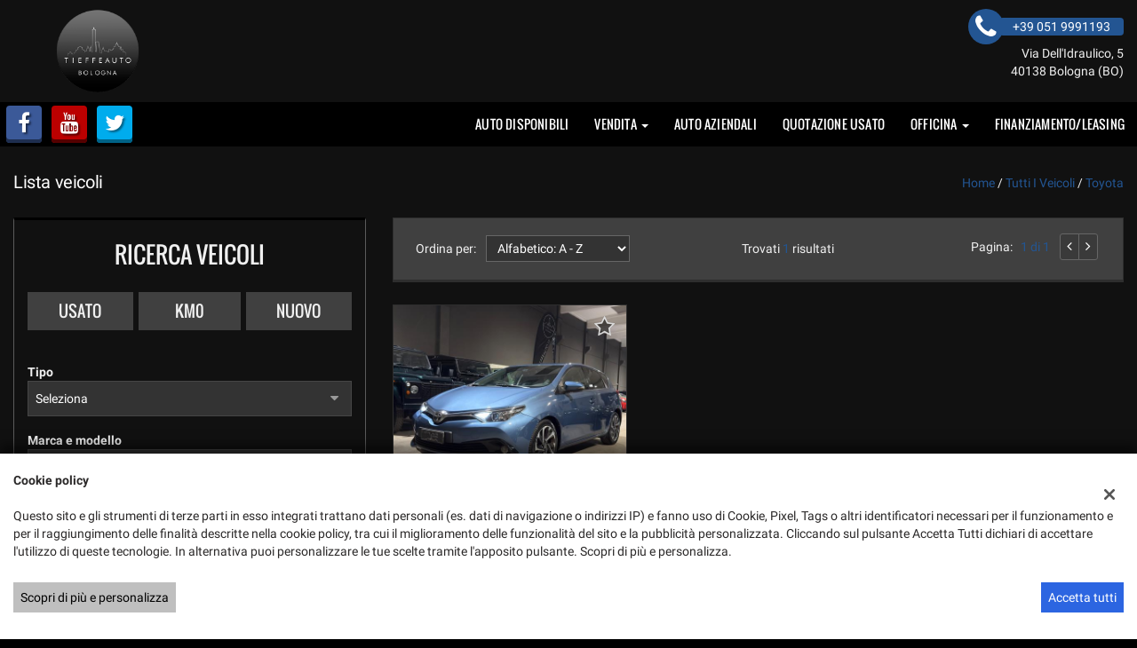

--- FILE ---
content_type: text/html; charset=UTF-8
request_url: https://parcoveicoli.tieffeauto.it/wp-content/themes/gestionaleauto/ajax_slim/get_search_count.php
body_size: 206
content:
{"count":1,"lookup":{"class_id":[{"id":1,"value":"Auto"}],"make_id":[{"id":70,"value":"TOYOTA"}],"fuel_id":[{"id":4,"value":"Diesel"}],"body_id":[{"id":2,"value":"4\/5 Porte"}],"price":[{"id":9800,"value":"9.800"}],"year":[{"id":2015,"value":2015}],"km":[{"id":158000,"value":"158.000 km"}],"gearbox_id":[{"id":1,"value":"Manuale"}],"model_id":[{"id":91,"value":"Auris"}]}}